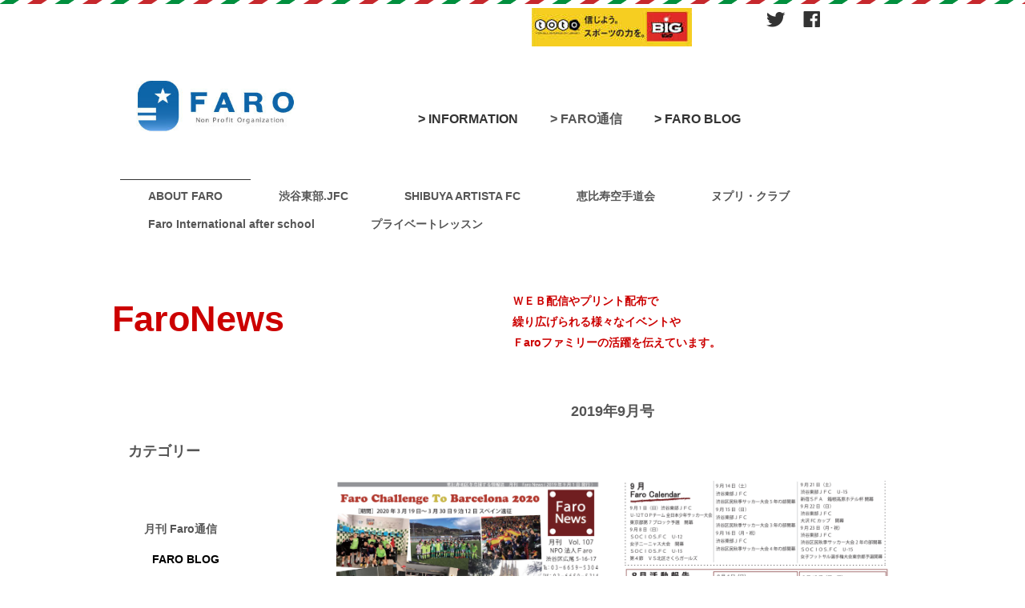

--- FILE ---
content_type: text/html
request_url: https://faro-npo.jp/07.html
body_size: 42148
content:
<!DOCTYPE html>
<html lang="ja-JP">
 <head> 
  <meta http-equiv="X-UA-Compatible" content="IE=edge,chrome=1"> 
  <meta http-equiv="content-type" content="text/html; charset=UTF-8"> 
  <meta name="robots" content="index"> 
  <meta name="viewport" content="width=device-width, initial-scale=1" id="a-viewport"> 
  <meta name="keywords" content="渋谷東部,NPO,FARO,Faro,ファロ,渋谷区,渋谷東部,アルテスタ,サッカー,クライミング,空手,恵比寿空手道会,大西,渋谷東部JFC,ARTISTA,女子サッカー,"> 
  <meta name="description" content="ＮＰＯ法人ＦＡＲＯ は、東京都渋谷区を中心に活動し、子どもたちの心と体の育成をサポートする特定非営利活動法人です。『Ｆａｒｏ』とは、スペイン語で『灯台』を意味します。この地域が子供達の将来を照らし子供達が帰って来る港になる為に・・"> 
  <meta property="og:title" content="FaroNews "> 
  <meta property="og:type" content="website"> 
  <meta property="og:image" content="https://faro-npo.jp//bdflashinfo/thumbnail.png"> 
  <meta property="og:url" content="https://faro-npo.jp/07.html"> 
  <meta property="og:site_name" content="FARO"> 
  <meta property="og:description" content="ＮＰＯ法人ＦＡＲＯ は、東京都渋谷区を中心に活動し、子どもたちの心と体の育成をサポートする特定非営利活動法人です。『Ｆａｒｏ』とは、スペイン語で『灯台』を意味します。この地域が子供達の将来を照らし子供達が帰って来る港になる為に・・"> 
  <link rel="canonical" href="https://faro-npo.jp/07.html"> 
  <title>FaroNews </title> 
  <link rel="shortcut icon" href="_src/2408/favicon.ico"> 
  <link rel="stylesheet" type="text/css" href="_module/styles/bind.css" id="bind-css"> 
  <link rel="stylesheet" type="text/css" href="_dress/po004a/base.css?1745491025403"> 
  <link rel="stylesheet" type="text/css" href="07.css?1745491025405c0100" id="page-css"> 
  <link rel="stylesheet" type="text/css" href="_cssskin/_area_side_a.css"> 
  <link rel="stylesheet" type="text/css" href="_cssskin/_area_billboard.css"> 
  <link rel="stylesheet" type="text/css" href="_cssskin/_area_main.css"> 
  <link rel="stylesheet" type="text/css" href="_cssskin/_area_header.css"> 
  <link rel="stylesheet" type="text/css" href="_cssskin/_area_side_b.css"> 
  <link rel="stylesheet" type="text/css" href="_cssskin/_area_footer.css"> 
  <link rel="stylesheet" type="text/css" href="_cssskin/_block_header.css"> 
  <link rel="stylesheet" type="text/css" href="_cssskin/_block_footer.css"> 
  <link rel="stylesheet" type="text/css" href="_cssskin/_block_side_a.css"> 
  <link rel="stylesheet" type="text/css" href="_cssskin/_block_header_navi.css"> 
  <link rel="stylesheet" type="text/css" href="_cssskin/_block_side_b.css"> 
  <link rel="stylesheet" type="text/css" href="_cssskin/_block_billboard.css"> 
  <link rel="stylesheet" type="text/css" href="_cssskin/_block_main.css"> 
  <link rel="stylesheet" type="text/css" href="_csslinkbtn/btn-import.css"> 
  <script src="_module/lib/lib.js"></script> 
  <script src="_module/scripts/bind.js" id="script-js"></script> 
  <!-- custom_tags_start --> 
  <script type="text/javascript">
</script> 
  <!-- custom_tags_end --> 
   
  <!--[if lt IE 9]><script src="_module/lib/html5shiv.min.js"></script><![endif]--> 
 </head> 
 <body id="l-3" class="l-3 -dress_po004a" data-type="responsive" data-view-pc-button="true" data-view-pc-position="top"> 
  <div id="page" class="bg-window "> 
   <div class="bg-document"> 
    <noscript> 
     <div id="js-off"> 
      <img src="_module/images/noscript.gif" alt="Enable JavaScript in your browser. このウェブサイトはJavaScriptをオンにしてご覧下さい。"> 
     </div> 
    </noscript> 
    <div id="a-header" data-float="false" class="a-header   cssskin-_area_header"> 
     <header> 
      <div class="site_frame"> 
       <section> 
        <div id="bk1504" class="b-plain c-sp-space_normal cssskin-_block_header_navi" data-bk-id="bk1504" shared="true"> 
         <div class=" g-column -col3 -sp-col1"> 
          <div class=" column -column1"></div> 
          <div class=" column -column2"> 
           <div class=" c-body c-right"> 
            <div class="c-img   "> 
             <a href="https://www.toto-dream.com/" target="_blank"><img src="_src/1499/img20161211220811267409.jpg" alt="" id="imgsrc1499_1"></a> 
            </div>&nbsp; 
            <span class=" d-bold">&nbsp;</span> 
           </div> 
          </div> 
          <div class=" column -column3 -column-lasts"> 
           <div class=" c-body c-right"> 
            <div class="c-img   "> 
             <a href="https://twitter.com/faro_npo" target="_blank"><img src="_src/1150/img20150807180519668885.png" alt="" id="imgsrc1150_1"></a> 
            </div>　 
            <div class="c-img   "> 
             <a href="https://www.facebook.com/faronpo/" target="_blank"><img src="_src/1152/img20150807180519604487.png" alt="" id="imgsrc1152_1"></a> 
            </div> 
           </div> 
          </div> 
         </div> 
        </div> 
        <div id="bk1518" class="b-both_diff -right_large -sp-single_column c-space_normal c-sp-space_normal c-padding_normal c-sp-padding_normal cssskin-_block_header" data-bk-id="bk1518"> 
         <div class=" g-column"> 
          <div class=" column -col4"> 
           <h1 class=" c-page_title c-left"> 
            <div class="c-img c-fleft  "> 
             <img src="_src/2087/img20150831145800040553.png" alt="" id="imgsrc2087_1"> 
            </div></h1> 
          </div> 
          <div class=" column -col8"> 
           <p class=" c-body">&nbsp;</p> 
           <nav> 
            <div id="js-globalNavigation" data-slide-type="upSlide" data-btn-position="leftTop"> 
             <ul class="c-menu -menu_b"> 
              <li><span style="color:#0e64a9;"><a href="05.html" data-pid="143">&gt; INFORMATION</a></span></li> 
              <li><span style="color:#0e64a9;"><a href="07.html" data-mypid="307" class=" c-current">&gt; FARO通信</a></span></li> 
              <li><a href="#" class=" js-link_scroller">&gt; FARO BLOG</a></li> 
             </ul> 
            </div> 
            <div id="spNavigationTrigger" class=" c-sp_navigation_btn"></div> 
           </nav> 
          </div> 
         </div> 
        </div> 
        <div id="bk1505" class="b-plain c-space_normal c-sp-space_normal c-padding_narrow c-sp-padding_normal cssskin-_block_header" data-bk-id="bk1505" shared="true"> 
         <div class=" column -column1"> 
          <nav> 
           <div class=" js-motion"> 
            <ul class="m-motion -j"> 
             <li><span class=" d-gothic"><span class=" d-bold"><a href="05.html" data-pid="143">ABOUT FARO</a></span></span></li> 
             <li><span class=" d-gothic"><span class=" d-bold"><a href="jfc.html" data-pid="175">渋谷東部.JFC</a></span></span></li> 
             <li><span class=" d-gothic"><span class=" d-bold"><a href="ARTISTA.html" data-pid="207">SHIBUYA ARTISTA FC</a></span></span></li> 
             <li><span class=" d-gothic"><span class=" d-bold"><a href="03.html" data-pid="239">恵比寿空手道会</a></span></span></li> 
             <li><span class=" d-gothic"><span class=" d-bold"><a href="04.html" data-pid="271">ヌプリ・クラブ</a></span></span></li> 
             <li><span class=" d-bold"><a href="International.html" data-pid="564">Faro International after school</a></span></li> 
             <li><span class=" d-bold"><a href="http://lesson.faro-npo.jp/" target="_blank">プライベートレッスン</a></span></li> 
            </ul> 
           </div> 
          </nav> 
         </div> 
        </div> 
       </section> 
      </div> 
     </header> 
    </div> 
    <div id="a-billboard" class="a-billboard    cssskin-_area_billboard"> 
     <div class="site_frame"> 
      <section> 
       <div id="bk1506" class="b-plain c-sp-space_normal cssskin-_block_billboard" data-bk-id="bk1506"> 
        <div class=" g-column -col2 -sp-col1"> 
         <div class=" column -column1"> 
          <h2 class=" c-title c-left"><span class=" d-larger_font"><span class=" d-bold"><span style="color:#cc0000;">FaroNews</span></span></span></h2> 
         </div> 
         <div class=" column -column2 -column-lasts"> 
          <div class=" c-body c-left"> 
           <span style="color:#cc0000;"><span class=" d-bold">ＷＥＢ配信やプリント配布で</span></span> 
          </div> 
          <div class=" c-body c-left"> 
           <span style="color:#cc0000;"><span class=" d-bold">繰り広げられる様々なイベントや</span></span> 
          </div> 
          <div class=" c-body c-left"> 
           <span style="color:#cc0000;"><span class=" d-bold">Ｆaroファミリーの活躍を伝えています。</span></span> 
          </div> 
          <p class=" c-body">&nbsp;</p> 
         </div> 
        </div> 
       </div> 
      </section> 
     </div> 
    </div> 
    <main> 
     <div id="a-site_contents" class="a-site_contents  noskin"> 
      <article> 
       <div class="site_frame"> 
        <div class="g-column"> 
         <div id="a-main" class="a-main column -col9 "> 
          <section> 
           <div id="bk1508" class="b-plain c-space_normal c-sp-space_normal cssskin-_block_main" data-bk-id="bk1508"> 
            <div class=" column -column1"> 
             <h4 class=" c-small_headline c-center">2019年9月号</h4> 
            </div> 
           </div> 
           <div id="bk1507" class="b-plain c-space_normal c-sp-space_normal c-padding_normal c-sp-padding_normal cssskin-_block_main -js-bindZoom" data-bk-id="bk1507"> 
            <div class=" g-column -col2 -sp-col1"> 
             <div class=" column -column1"> 
              <div class=" c-body"> 
               <div class="c-img   "> 
                <a href="_src/2106/faronews3109-1.jpg" class="js-zoomImage" rel="width=1500,height=2114"><img src="_src/2105/faronews3109-1.jpg" alt="" id="imgsrc2105_1" class=" c-no_adjust"></a> 
               </div> 
               <br> 
               <a href="_src/3836/FaroNews3109.pdf" class="js-tracking" data-download-mode="DownloadLinks" data-after-link="index.html" target="_blank"><img src="_src/3837/flat_14_red.png" alt="LinkIcon">FaroNews 9月号</a> 
              </div> 
             </div> 
             <div class=" column -column2 -column-lasts"> 
              <div class=" c-body"> 
               <div class="c-img   "> 
                <img src="_src/8935/faronews3109-2.jpg" alt="" id="imgsrc8935_1"> 
               </div> 
               <br>&nbsp; 
              </div> 
             </div> 
            </div> 
           </div> 
           <div id="bk1520" class="b-plain c-space_normal c-sp-space_normal c-padding_narrow c-sp-padding_normal cssskin-_block_main" data-bk-id="bk1520"> 
            <div class=" g-column -col5 -sp-col1"> 
             <div class=" column -column1"> 
              <ul class="c-list-sign"> 
               <li><span class=" d-small_font"><a href="_src/5786/FaroNews3101.pdf" class="js-tracking" data-download-mode="DownloadLinks" data-after-link="07.html" target="_blank"><img src="_src/5787/color_pdf.png" alt="LinkIcon">平成31年1月号</a></span></li> 
               <li><span class=" d-small_font"><a href="_src/8150/FaroNews3102.pdf" class="js-tracking" data-download-mode="DownloadLinks" data-after-link="07.html" target="_blank"><img src="_src/8151/color_pdf.png" alt="LinkIcon">平成31年2月号</a></span></li> 
               <li><span class=" d-small_font"><a href="_src/8148/FaroNews3103.pdf" class="js-tracking" data-download-mode="DownloadLinks" data-after-link="07.html" target="_blank"><img src="_src/8149/color_pdf.png" alt="LinkIcon">平成31年3月号</a></span></li> 
               <li><span class=" d-small_font"><a href="_src/8378/FaroNews3104.pdf" class="js-tracking" data-download-mode="DownloadLinks" data-after-link="07.html" target="_blank"><img src="_src/8379/color_pdf.png" alt="LinkIcon">平成31年4月号</a></span></li> 
               <li><span class=" d-small_font"><a href="_src/8659/FaroNews3105.pdf" class="js-tracking" data-download-mode="DownloadLinks" data-after-link="07.html" target="_blank"><img src="_src/8660/color_pdf.png" alt="LinkIcon">平成31年5月号</a></span></li> 
               <li><span class=" d-small_font"><a href="_src/8661/FaroNews3106.pdf" class="js-tracking" data-download-mode="DownloadLinks" data-after-link="07.html" target="_blank"><img src="_src/8662/color_pdf.png" alt="LinkIcon">平成31年6月号</a></span></li> 
               <li><span class=" d-small_font"><a href="_src/8937/FaroNews3107.pdf" class="js-tracking" data-download-mode="DownloadLinks" data-after-link="07.html" target="_blank"><img src="_src/8938/color_pdf.png" alt="LinkIcon">平成31年7月号</a></span></li> 
               <li><span class=" d-small_font"><a href="_src/9171/FaroNews3108.pdf" class="js-tracking" data-download-mode="DownloadLinks" data-after-link="07.html" target="_blank"><img src="_src/9172/color_pdf.png" alt="LinkIcon">平成31年8月号</a></span></li> 
               <li><span class=" d-small_font"><a href="_src/9420/FaroNews3109.pdf" class="js-tracking" data-download-mode="DownloadLinks" data-after-link="07.html" target="_blank"><img src="_src/9421/color_pdf.png" alt="LinkIcon">平成31年9月号</a></span></li> 
              </ul> 
             </div> 
             <div class=" column -column2"> 
              <ul class="c-list-sign"> 
               <li><span class=" d-small_font"><a href="_src/7517/FaroNews3001.pdf" class="js-tracking" data-download-mode="DownloadLinks" data-after-link="07.html" target="_blank"><img src="_src/7518/color_pdf.png" alt="LinkIcon">平成30年1月号</a></span></li> 
               <li><span class=" d-small_font"><a href="_src/5893/FaroNews3002.pdf" class="js-tracking" data-download-mode="DownloadLinks" data-after-link="07.html" target="_blank"><img src="_src/5894/color_pdf.png" alt="LinkIcon">平成30年2月号</a></span></li> 
               <li><span class=" d-small_font"><a href="_src/5971/FaroNews3003.pdf" class="js-tracking" data-download-mode="DownloadLinks" data-after-link="07.html" target="_blank"><img src="_src/5972/color_pdf.png" alt="LinkIcon">平成30年3月号</a></span></li> 
               <li><span class=" d-small_font"><a href="_src/6207/FaroNews3004.pdf" class="js-tracking" data-download-mode="DownloadLinks" data-after-link="07.html" target="_blank"><img src="_src/6208/color_pdf.png" alt="LinkIcon">平成30年4月号</a></span></li> 
               <li><span class=" d-small_font"><a href="_src/6314/FaroNews3005.pdf" class="js-tracking" data-download-mode="DownloadLinks" data-after-link="07.html" target="_blank"><img src="_src/6315/color_pdf.png" alt="LinkIcon">平成30年5月号</a></span></li> 
               <li><span class=" d-small_font"><a href="_src/6418/FaroNews3006.pdf" class="js-tracking" data-download-mode="DownloadLinks" data-after-link="07.html" target="_blank"><img src="_src/6419/color_pdf.png" alt="LinkIcon">平成30年6月号</a></span></li> 
               <li><span class=" d-small_font"><a href="_src/6524/FaroNews3007.pdf" class="js-tracking" data-download-mode="DownloadLinks" data-after-link="07.html" target="_blank"><img src="_src/6525/color_pdf.png" alt="LinkIcon">平成30年7月号</a></span></li> 
               <li><span class=" d-small_font"><a href="_src/6689/FaroNews3008.pdf" class="js-tracking" data-download-mode="DownloadLinks" data-after-link="07.html" target="_blank"><img src="_src/6690/color_pdf.png" alt="LinkIcon">平成30年8月号</a></span></li> 
               <li><span class=" d-small_font"><a href="_src/6805/FaroNews3009.pdf" class="js-tracking" data-download-mode="DownloadLinks" data-after-link="07.html" target="_blank"><img src="_src/6806/color_pdf.png" alt="LinkIcon">平成30年9月号</a></span></li> 
               <li><span class=" d-small_font"><a href="_src/6881/FaroNews3010.pdf" class="js-tracking" data-download-mode="DownloadLinks" data-after-link="07.html" target="_blank"><img src="_src/6882/color_pdf.png" alt="LinkIcon">平成30年10月号</a></span></li> 
               <li><span class=" d-small_font"><a href="_src/7013/FaroNews3011.pdf" class="js-tracking" data-download-mode="DownloadLinks" data-after-link="07.html" target="_blank"><img src="_src/7014/color_pdf.png" alt="LinkIcon">平成30年11月号</a></span></li> 
               <li><span class=" d-small_font"><a href="_src/7219/FaroNews3012.pdf" class="js-tracking" data-download-mode="DownloadLinks" data-after-link="07.html" target="_blank"><img src="_src/7220/color_pdf.png" alt="LinkIcon">平成30年12月号</a></span></li> 
              </ul> 
             </div> 
             <div class=" column -column3"> 
              <ul class="c-list-sign"> 
               <li><span class=" d-small_font"><a href="_src/3356/FaroNews2901.pdf" class="js-tracking" data-download-mode="DownloadLinks" data-after-link="index.html" target="_blank"><img src="_src/3357/color_pdf.png" alt="LinkIcon">平成29年1月号</a></span></li> 
               <li><span class=" d-small_font"><a href="_src/3579/FaroNews2902.pdf" class="js-tracking" data-download-mode="DownloadLinks" data-after-link="index.html" target="_blank"><img src="_src/3580/color_pdf.png" alt="LinkIcon">平成29年2月号</a></span></li> 
               <li><span class=" d-small_font"><a href="_src/3832/FaroNews2903.pdf" class="js-tracking" data-download-mode="DownloadLinks" data-after-link="07.html" target="_blank"><img src="_src/3833/color_pdf.png" alt="LinkIcon">平成29年3月号</a></span></li> 
               <li><span class=" d-small_font"><a href="_src/4215/FaroNews2904.pdf" class="js-tracking" data-download-mode="DownloadLinks" data-after-link="07.html" target="_blank"><img src="_src/4216/color_pdf.png" alt="LinkIcon">平成29年4月号</a></span></li> 
               <li><span class=" d-small_font"><a href="_src/4572/FaroNews2905.pdf" class="js-tracking" data-download-mode="DownloadLinks" data-after-link="07.html" target="_blank"><img src="_src/4573/color_pdf.png" alt="LinkIcon">平成29年5月号</a></span></li> 
               <li><span class=" d-small_font"><a href="_src/4574/FaroNews2906.pdf" class="js-tracking" data-download-mode="DownloadLinks" data-after-link="07.html" target="_blank"><img src="_src/4575/color_pdf.png" alt="LinkIcon">平成29年6月号</a></span></li> 
               <li><span class=" d-small_font"><a href="_src/4648/FaroNews2907.pdf" class="js-tracking" data-download-mode="DownloadLinks" data-after-link="07.html" target="_blank"><img src="_src/4649/color_pdf.png" alt="LinkIcon">平成29年7月号</a></span></li> 
               <li><span class=" d-small_font"><a href="_src/4859/FaroNews2908.pdf" class="js-tracking" data-download-mode="DownloadLinks" data-after-link="07.html" target="_blank"><img src="_src/4860/color_pdf.png" alt="LinkIcon">平成29年8月号</a></span></li> 
               <li><span class=" d-small_font"><a href="_src/5038/FaroNews2909.pdf" class="js-tracking" data-download-mode="DownloadLinks" data-after-link="07.html" target="_blank"><img src="_src/5039/color_pdf.png" alt="LinkIcon">平成29年9月号</a></span></li> 
               <li><span class=" d-small_font"><a href="_src/5120/FaroNews2910.pdf" class="js-tracking" data-download-mode="DownloadLinks" data-after-link="07.html" target="_blank"><img src="_src/5121/color_pdf.png" alt="LinkIcon">平成29年10月号</a></span></li> 
               <li><span class=" d-small_font"><a href="_src/5609/Faro%20News2911.pdf" class="js-tracking" data-download-mode="DownloadLinks" data-after-link="07.html" target="_blank"><img src="_src/5610/color_pdf.png" alt="LinkIcon">平成29年11月号</a></span></li> 
               <li><span class=" d-small_font"><a href="_src/5611/FaroNews2912.pdf" class="js-tracking" data-download-mode="DownloadLinks" data-after-link="07.html" target="_blank"><img src="_src/5612/color_pdf.png" alt="LinkIcon">平成29年12月号</a></span></li> 
              </ul> 
             </div> 
             <div class=" column -column4"> 
              <ul class="c-list-sign"> 
               <li><span class=" d-small_font"><a href="_src/2113/FaroNews2801.pdf" class="js-tracking" data-download-mode="DownloadLinks" data-after-link="07.html" target="_blank"><img src="_src/2114/color_pdf.png" alt="LinkIcon">平成28年1月号</a></span></li> 
               <li><span class=" d-small_font"><a href="_src/2115/FaroNews2802.pdf" class="js-tracking" data-download-mode="DownloadLinks" data-after-link="07.html" target="_blank"><img src="_src/2116/color_pdf.png" alt="LinkIcon">平成28年2月号</a></span></li> 
               <li><span class=" d-small_font"><a href="_src/2119/FaroNews2803.pdf" class="js-tracking" data-download-mode="DownloadLinks" data-after-link="07.html" target="_blank"><img src="_src/2120/color_pdf.png" alt="LinkIcon">平成28年3月号</a></span></li> 
               <li><span class=" d-small_font"><a href="_src/2121/FaroNews2804.pdf" class="js-tracking" data-download-mode="DownloadLinks" data-after-link="07.html" target="_blank"><img src="_src/2122/color_pdf.png" alt="LinkIcon">平成28年4月号</a></span></li> 
               <li><span class=" d-small_font"><a href="_src/2123/FaroNews2805.pdf" class="js-tracking" data-download-mode="DownloadLinks" data-after-link="07.html" target="_blank"><img src="_src/2124/color_pdf.png" alt="LinkIcon">平成28年5月号</a></span></li> 
               <li><span class=" d-small_font"><a href="_src/2125/FaroNews2806.pdf" class="js-tracking" data-download-mode="DownloadLinks" data-after-link="07.html" target="_blank"><img src="_src/2126/color_pdf.png" alt="LinkIcon">平成28年6月号</a></span></li> 
               <li><span class=" d-small_font"><a href="_src/2127/FaroNews2807.pdf" class="js-tracking" data-download-mode="DownloadLinks" data-after-link="07.html" target="_blank"><img src="_src/2128/color_pdf.png" alt="LinkIcon">平成28年7月号</a></span></li> 
               <li><span class=" d-small_font"><a href="_src/2129/FaroNews2808.pdf" class="js-tracking" data-download-mode="DownloadLinks" data-after-link="07.html" target="_blank"><img src="_src/2130/color_pdf.png" alt="LinkIcon">平成28年8月号</a></span></li> 
               <li><span class=" d-small_font"><a href="_src/2131/FaroNews2809.pdf" class="js-tracking" data-download-mode="DownloadLinks" data-after-link="07.html" target="_blank"><img src="_src/2132/color_pdf.png" alt="LinkIcon">平成28年9月号</a></span></li> 
               <li><span class=" d-small_font"><a href="_src/2133/FaroNews2810.pdf" class="js-tracking" data-download-mode="DownloadLinks" data-after-link="07.html" target="_blank"><img src="_src/2134/color_pdf.png" alt="LinkIcon">平成28年10月号</a></span></li> 
               <li><span class=" d-small_font"><a href="_src/2135/FaroNews2811.pdf" class="js-tracking" data-download-mode="DownloadLinks" data-after-link="07.html" target="_blank"><img src="_src/2136/color_pdf.png" alt="LinkIcon">平成28年11月号</a></span></li> 
               <li><span class=" d-small_font"><a href="_src/2137/FaroNews2812.pdf" class="js-tracking" data-download-mode="DownloadLinks" data-after-link="07.html" target="_blank"><img src="_src/2138/color_pdf.png" alt="LinkIcon">平成28年12月号</a></span></li> 
              </ul> 
             </div> 
             <div class=" column -column5 -column-lasts"> 
              <ul class="c-list-sign"> 
               <li><span class=" d-small_font"><a href="_src/2213/FaroNews2701.pdf" class="js-tracking" data-download-mode="DownloadLinks" data-after-link="07.html" target="_blank"><img src="_src/2214/color_pdf.png" alt="LinkIcon">平成27年1月号</a></span></li> 
               <li><span class=" d-small_font"><a href="_src/2215/FaroNews2702.pdf" class="js-tracking" data-download-mode="DownloadLinks" data-after-link="07.html" target="_blank"><img src="_src/2216/color_pdf.png" alt="LinkIcon">平成27年2月号</a></span></li> 
               <li><span class=" d-small_font"><a href="_src/2217/FaroNews2703.pdf" class="js-tracking" data-download-mode="DownloadLinks" data-after-link="07.html" target="_blank"><img src="_src/2218/color_pdf.png" alt="LinkIcon">平成27年3月号</a></span></li> 
               <li><span class=" d-small_font"><a href="_src/2219/FaroNews2704.pdf" class="js-tracking" data-download-mode="DownloadLinks" data-after-link="07.html" target="_blank"><img src="_src/2220/color_pdf.png" alt="LinkIcon">平成27年4月号</a></span></li> 
               <li><span class=" d-small_font"><a href="_src/2221/FaroNews2705.pdf" class="js-tracking" data-download-mode="DownloadLinks" data-after-link="07.html" target="_blank"><img src="_src/2222/color_pdf.png" alt="LinkIcon">平成27年5月号</a></span></li> 
               <li><span class=" d-small_font"><a href="_src/2117/FaroNews2706.pdf" class="js-tracking" data-download-mode="DownloadLinks" target="_blank"><img src="_src/2118/color_pdf.png" alt="LinkIcon">平成27年6月号</a></span></li> 
               <li><span class=" d-small_font"><a href="_src/2139/FaroNews2707.pdf" class="js-tracking" data-download-mode="DownloadLinks" data-after-link="07.html" target="_blank"><img src="_src/2140/color_pdf.png" alt="LinkIcon">平成27年7月号</a></span></li> 
               <li><span class=" d-small_font"><a href="_src/2141/FaroNews2708.pdf" class="js-tracking" data-download-mode="DownloadLinks" data-after-link="07.html" target="_blank"><img src="_src/2142/color_pdf.png" alt="LinkIcon">平成27年8月号</a></span></li> 
               <li><span class=" d-small_font"><a href="_src/2223/FaroNews2709.pdf" class="js-tracking" data-download-mode="DownloadLinks" data-after-link="07.html" target="_blank"><img src="_src/2224/color_pdf.png" alt="LinkIcon">平成27年9月号</a></span></li> 
               <li><span class=" d-small_font"><a href="_src/2143/FaroNews2710.pdf" class="js-tracking" data-download-mode="DownloadLinks" data-after-link="07.html" target="_blank"><img src="_src/2144/color_pdf.png" alt="LinkIcon">平成27年10月号</a></span></li> 
               <li><span class=" d-small_font"><a href="_src/2145/FaroNews2711.pdf" class="js-tracking" data-download-mode="DownloadLinks" data-after-link="07.html" target="_blank"><img src="_src/2146/color_pdf.png" alt="LinkIcon">平成27年11月号</a></span></li> 
               <li><span class=" d-small_font"><a href="_src/2147/FaroNews2712.pdf" class="js-tracking" data-download-mode="DownloadLinks" data-after-link="07.html" target="_blank"><img src="_src/2148/color_pdf.png" alt="LinkIcon">平成27年12月号</a></span></li> 
              </ul> 
             </div> 
             <div class=" column -column1"> 
              <ul class="c-list-sign"> 
               <li><span class=" d-small_font"><a href="_src/2197/FaroNews2601.pdf" class="js-tracking" data-download-mode="DownloadLinks" data-after-link="07.html" target="_blank"><img src="_src/2198/color_pdf.png" alt="LinkIcon">平成26年1月号</a></span></li> 
               <li><span class=" d-small_font"><a href="_src/2199/FaroNews2602.pdf" class="js-tracking" data-download-mode="DownloadLinks" data-after-link="07.html" target="_blank"><img src="_src/2200/color_pdf.png" alt="LinkIcon">平成26年2月号</a></span></li> 
               <li><span class=" d-small_font"><a href="_src/2201/FaroNews2603.pdf" class="js-tracking" data-download-mode="DownloadLinks" data-after-link="07.html" target="_blank"><img src="_src/2202/color_pdf.png" alt="LinkIcon">平成26年3月号</a></span></li> 
               <li><span class=" d-small_font"><a href="_src/2203/FaroNews2604.pdf" class="js-tracking" data-download-mode="DownloadLinks" data-after-link="07.html" target="_blank"><img src="_src/2204/color_pdf.png" alt="LinkIcon">平成26年4月号</a></span></li> 
               <li><span class=" d-small_font"><a href="_src/2205/FaroNews2605.pdf" class="js-tracking" data-download-mode="DownloadLinks" data-after-link="07.html" target="_blank"><img src="_src/2206/color_pdf.png" alt="LinkIcon">平成26年5月号</a></span></li> 
               <li><span class=" d-small_font"><a href="_src/2207/FaroNews2606.pdf" class="js-tracking" data-download-mode="DownloadLinks" data-after-link="07.html" target="_blank"><img src="_src/2208/color_pdf.png" alt="LinkIcon">平成26年6月号</a></span></li> 
               <li><span class=" d-small_font"><a href="_src/2227/FaroNews2607.pdf" class="js-tracking" data-download-mode="DownloadLinks" data-after-link="07.html" target="_blank"><img src="_src/2228/color_pdf.png" alt="LinkIcon">平成26年7月号</a></span></li> 
               <li><span class=" d-small_font"><a href="_src/2149/FaroNews2608.pdf" class="js-tracking" data-download-mode="DownloadLinks" data-after-link="07.html" target="_blank"><img src="_src/2150/color_pdf.png" alt="LinkIcon">平成26年8月号</a></span></li> 
               <li><span class=" d-small_font"><a href="_src/2225/FaroNews2609.pdf" class="js-tracking" data-download-mode="DownloadLinks" data-after-link="07.html" target="_blank"><img src="_src/2226/color_pdf.png" alt="LinkIcon">平成26年9月号</a></span></li> 
               <li><span class=" d-small_font"><a href="_src/2229/FaroNews2610.pdf" class="js-tracking" data-download-mode="DownloadLinks" data-after-link="07.html" target="_blank"><img src="_src/2230/color_pdf.png" alt="LinkIcon">平成26年10月号</a></span></li> 
               <li><span class=" d-small_font"><a href="_src/2231/FaroNews2611.pdf" class="js-tracking" data-download-mode="DownloadLinks" data-after-link="07.html" target="_blank"><img src="_src/2232/color_pdf.png" alt="LinkIcon">平成26年11月号</a></span></li> 
               <li><span class=" d-small_font"><a href="_src/2233/FaroNews2612.pdf" class="js-tracking" data-download-mode="DownloadLinks" data-after-link="07.html" target="_blank"><img src="_src/2234/color_pdf.png" alt="LinkIcon">平成26年12月号</a></span></li> 
              </ul> 
             </div> 
             <div class=" column -column2"> 
              <ul class="c-list-sign"> 
               <li><span class=" d-small_font"><a href="_src/2209/FaroNews2501.pdf" class="js-tracking" data-download-mode="DownloadLinks" data-after-link="07.html" target="_blank"><img src="_src/2210/color_pdf.png" alt="LinkIcon">平成25年1月号</a></span></li> 
               <li><span class=" d-small_font"><a href="_src/2211/FaroNews2502.pdf" class="js-tracking" data-download-mode="DownloadLinks" data-after-link="07.html" target="_blank"><img src="_src/2212/color_pdf.png" alt="LinkIcon">平成25年2月号</a></span></li> 
               <li><span class=" d-small_font"><a href="_src/2151/FaroNews2503.pdf" class="js-tracking" data-download-mode="DownloadLinks" data-after-link="07.html" target="_blank"><img src="_src/2152/color_pdf.png" alt="LinkIcon">平成25年3月号</a></span></li> 
               <li><span class=" d-small_font"><a href="_src/2177/FaroNews2504.pdf" class="js-tracking" data-download-mode="DownloadLinks" data-after-link="07.html" target="_blank"><img src="_src/2178/color_pdf.png" alt="LinkIcon">平成25年4月号</a></span></li> 
               <li><span class=" d-small_font"><a href="_src/2179/FaroNews2505.pdf" class="js-tracking" data-download-mode="DownloadLinks" data-after-link="07.html" target="_blank"><img src="_src/2180/color_pdf.png" alt="LinkIcon">平成25年5月号</a></span></li> 
               <li><span class=" d-small_font"><a href="_src/2181/FaroNews2506.pdf" class="js-tracking" data-download-mode="DownloadLinks" data-after-link="07.html" target="_blank"><img src="_src/2182/color_pdf.png" alt="LinkIcon">平成25年6月号</a></span></li> 
               <li><span class=" d-small_font"><a href="_src/2187/FaroNews2507.pdf" class="js-tracking" data-download-mode="DownloadLinks" data-after-link="07.html" target="_blank"><img src="_src/2188/color_pdf.png" alt="LinkIcon">平成25年7月号</a></span></li> 
               <li><span class=" d-small_font"><a href="_src/2185/FaroNews2508.pdf" class="js-tracking" data-download-mode="DownloadLinks" data-after-link="07.html" target="_blank"><img src="_src/2186/color_pdf.png" alt="LinkIcon">平成25年8月号</a></span></li> 
               <li><span class=" d-small_font"><a href="_src/2189/FaroNews2509.pdf" class="js-tracking" data-download-mode="DownloadLinks" data-after-link="07.html" target="_blank"><img src="_src/2190/color_pdf.png" alt="LinkIcon">平成25年9月号</a></span></li> 
               <li><span class=" d-small_font"><a href="_src/2191/FaroNews2510.pdf" class="js-tracking" data-download-mode="DownloadLinks" data-after-link="07.html" target="_blank"><img src="_src/2192/color_pdf.png" alt="LinkIcon">平成25年10月号</a></span></li> 
               <li><span class=" d-small_font"><a href="_src/2193/FaroNews2511.pdf" class="js-tracking" data-download-mode="DownloadLinks" data-after-link="07.html" target="_blank"><img src="_src/2194/color_pdf.png" alt="LinkIcon">平成25年11月号</a></span></li> 
               <li><span class=" d-small_font"><a href="_src/2195/FaroNews2512.pdf" class="js-tracking" data-download-mode="DownloadLinks" data-after-link="07.html" target="_blank"><img src="_src/2196/color_pdf.png" alt="LinkIcon">平成25年12月号</a></span></li> 
              </ul> 
             </div> 
             <div class=" column -column3"> 
              <ul class="c-list-sign"> 
               <li><span class=" d-small_font"><a href="_src/2153/FaroNews2401.pdf" class="js-tracking" data-download-mode="DownloadLinks" data-after-link="07.html" target="_blank"><img src="_src/2154/color_pdf.png" alt="LinkIcon">平成24年1月号</a></span></li> 
               <li><span class=" d-small_font"><a href="_src/2155/FaroNews2402.pdf" class="js-tracking" data-download-mode="DownloadLinks" data-after-link="07.html" target="_blank"><img src="_src/2156/color_pdf.png" alt="LinkIcon">平成24年2月号</a></span></li> 
               <li><span class=" d-small_font"><a href="_src/2157/FaroNews2403.pdf" class="js-tracking" data-download-mode="DownloadLinks" data-after-link="07.html" target="_blank"><img src="_src/2158/color_pdf.png" alt="LinkIcon">平成24年3月号</a></span></li> 
               <li><span class=" d-small_font"><a href="_src/2159/FaroNews2404.pdf" class="js-tracking" data-download-mode="DownloadLinks" data-after-link="07.html" target="_blank"><img src="_src/2160/color_pdf.png" alt="LinkIcon">平成24年4月号</a></span></li> 
               <li><span class=" d-small_font"><a href="_src/2161/FaroNews2405.pdf" class="js-tracking" data-download-mode="DownloadLinks" data-after-link="07.html" target="_blank"><img src="_src/2162/color_pdf.png" alt="LinkIcon">平成24年5月号</a></span></li> 
               <li><span class=" d-small_font"><a href="_src/2163/FaroNews2406.pdf" class="js-tracking" data-download-mode="DownloadLinks" data-after-link="07.html" target="_blank"><img src="_src/2164/color_pdf.png" alt="LinkIcon">平成24年6月号</a></span></li> 
               <li><span class=" d-small_font"><a href="_src/2165/FaroNews2407.pdf" class="js-tracking" data-download-mode="DownloadLinks" data-after-link="07.html" target="_blank"><img src="_src/2166/color_pdf.png" alt="LinkIcon">平成24年7月号</a></span></li> 
               <li><span class=" d-small_font"><a href="_src/2167/FaroNews2408.pdf" class="js-tracking" data-download-mode="DownloadLinks" data-after-link="07.html" target="_blank"><img src="_src/2168/color_pdf.png" alt="LinkIcon">平成24年8月号</a></span></li> 
               <li><span class=" d-small_font"><a href="_src/2169/FaroNews2409.pdf" class="js-tracking" data-download-mode="DownloadLinks" data-after-link="07.html" target="_blank"><img src="_src/2170/color_pdf.png" alt="LinkIcon">平成24年9月号</a></span></li> 
               <li><span class=" d-small_font"><a href="_src/2171/FaroNews2410.pdf" class="js-tracking" data-download-mode="DownloadLinks" data-after-link="07.html" target="_blank"><img src="_src/2172/color_pdf.png" alt="LinkIcon">平成24年10月号</a></span></li> 
               <li><span class=" d-small_font"><a href="_src/2173/FaroNews2411.pdf" class="js-tracking" data-download-mode="DownloadLinks" data-after-link="07.html" target="_blank"><img src="_src/2174/color_pdf.png" alt="LinkIcon">平成24年11月号</a></span></li> 
               <li><span class=" d-small_font"><a href="_src/2175/FaroNews2412.pdf" class="js-tracking" data-download-mode="DownloadLinks" data-after-link="07.html" target="_blank"><img src="_src/2176/color_pdf.png" alt="LinkIcon">平成24年12月号</a></span></li> 
              </ul> 
             </div> 
            </div> 
           </div> 
           <div id="bk1629" class="b-plain c-space_normal c-sp-space_normal c-sp-padding_normal cssskin-_block_main" data-bk-id="bk1629"> 
            <div class=" column -column1"> 
             <!-- ページトップへ ページトップへ戻るリンクを設置できます。 --> 
             <div class=" c-body c-right"> 
              <a href="#" class="c-link_top js-link_scroller"><span>ページトップへ</span></a> 
             </div> 
            </div> 
           </div> 
          </section> 
         </div> 
         <div id="a-side-a" data-float="false" class="a-side-a column -col3 " data-fixed-size="null"> 
          <section> 
           <div id="bk1510" class="b-plain c-sp-space_normal bd-sm-smart cssskin-_block_side_a" data-bk-id="bk1510"> 
            <div class=" column -column1"> 
             <h4 class=" c-small_headline">カテゴリー</h4> 
            </div> 
           </div> 
           <div id="bk1554" class="b-plain c-space_normal c-sp-space_normal c-padding_normal c-sp-padding_normal cssskin-_block_side_a" data-bk-id="bk1554"> 
            <div class=" column -column1"> 
             <nav> 
              <ul class="c-menu -menu_a -v"> 
               <li><span class=" d-bold"><a href="#" class=" js-link_scroller">⽉刊 Faro通信</a></span></li> 
               <li><span class=" c-unlink"><span style="color:#000000;"><span class=" d-bold">FARO BLOG</span></span></span></li> 
               <li><span style="color:#000000;"><span class=" d-bold"><a href="08.html" data-pid="130">Faro network</a></span></span></li> 
               <li><span style="color:#000000;"><span class=" d-bold"><a href="08.html#namie" data-pid="130">被災地マリンパーク<br>なみえ応援活動</a></span></span></li> 
               <li><span class=" c-unlink"><span style="color:#000000;"><span class=" d-bold">Faro Festival</span></span></span></li> 
               <li><span style="color:#000000;"><span class=" d-bold"><a href="https://www.facebook.com/faronpo/">Faro Facebook</a></span></span></li> 
              </ul> 
             </nav> 
            </div> 
           </div> 
           <div id="bk1555" class="b-plain c-space_normal c-sp-space_normal c-sp-padding_normal cssskin-_block_side_a" data-bk-id="bk1555"> 
            <div class=" column -column1"> 
             <p class=" c-body"><span class="js-sync -likebox" style="display:none;">,facebook,,{"facebookPageUrl":"https://www.facebook.com/faronpo/","boxHeight":"556","boxWidth":"100","dispFace":true,"dispUpdate":true,"dispHeader":true,"wUnit":"%","hUnit":"px"} 
               <!-- SYNC --></span></p> 
             <div id="fb-root"></div> 
             <!-- SYNC --> 
             <p></p> 
            </div> 
           </div> 
           <div id="bk1514" class="b-plain c-sp-space_normal cssskin-_block_side_a" data-bk-id="bk1514" shared="true"> 
            <div class=" column -column1"> 
             <div class=" c-body c-center"> 
              <div class="c-img   "> 
               <a href="http://www.toto-dream.com/" target="_blank"><img src="_src/1146/img20161211220811267409.jpg" alt="" id="imgsrc1146_1"></a> 
              </div> 
             </div> 
            </div> 
           </div> 
          </section> 
         </div> 
        </div> 
       </div> 
      </article> 
     </div> 
    </main> 
    <div id="a-footer" data-float="false" class="a-footer   cssskin-_area_footer"> 
     <footer> 
      <div class="site_frame"> 
       <div id="bk1516" class="b-plain c-space_normal c-sp-space_normal c-padding_narrow c-sp-padding_normal cssskin-_block_footer" data-bk-id="bk1516" shared="true"> 
        <div class=" column -column1"> 
         <h3 class="comment c-large_headline"><span style="color:#0e64a9;">NPO法人ＦＡＲＯの活動や団体詳細へのお問合せについて</span></h3> 
         <p class=" c-body"><span style="color:#000000;" class=" d-large_font">NPO法人FARO へのお問合せについては、メールにて承っております。<a href="06.html#Mail" data-pid="306">お問合せ専用フォーム</a>より、お気軽にご連絡ください。</span><br><span style="color:#000000;" class=" d-large_font">なお、いただいたお問合せ内容により、ご返信に数日お時間をいただく場合がございます。</span><span style="color:#000000;" class=" d-large_font">予めご了承ください。</span></p> 
         <div class=" c-body c-right">
           &nbsp; 
         </div> 
        </div> 
       </div> 
       <div id="bk1517" class="b-plain c-space_normal c-sp-space_normal c-padding_narrow c-sp-padding_normal cssskin-_block_footer" data-bk-id="bk1517" shared="true"> 
        <div class=" column -column1"> 
         <!--     --> 
         <div class=" c-body c-left"> 
          <hr class="c-hr"> 
         </div> 
         <p class=" c-body">特定非営利活動法人 FARO　　<a href="info@faro-npo.jp"><img src="_src/5402/color_mail.png" alt="LinkIcon">info@faro-npo.jp</a>　　TEL:03-6659-5304</p> 
         <div class=" c-body c-right">
           Copyright © Faro Non Profit Organization All rights reserved. 
         </div> 
        </div> 
       </div> 
      </div> 
     </footer> 
    </div> 
   </div> 
  </div>   
 </body>
</html>

--- FILE ---
content_type: text/css
request_url: https://faro-npo.jp/_dress/po004a/base.css?1745491025403
body_size: 8837
content:
@charset "utf-8";

.-dress_po004a .c-page_title {
	font-size:28px;
	line-height:1.4;
	margin-bottom:1em;

}
.-dress_po004a .c-title {
	font-size:28px;
	line-height:1.4;

}
.-dress_po004a .c-large_headline {
	font-size:22px;
	line-height:1.5;
	margin-bottom:.5em;

}
.-dress_po004a .c-small_headline {
	font-size:18px;

}
.-dress_po004a .c-enclosure {
	border-color:#555;
	margin-bottom:10px;

}
.-dress_po004a .c-hr {
	border-color:#999;

}
.-dress_po004a .c-note {
	font-size:12px;

}
.-dress_po004a .c-credit {
	font-size:12px;

}
.-dress_po004a .c-menu li {
	border-color:#999;

}
.-dress_po004a .m-motion.-f li a:hover {
	color:#666;
	background-color:transparent;
	border-style:none;

}
.-dress_po004a .m-motion.-f > li > ul li:first-child:before {
	border-bottom-color:#333333;

}
.-dress_po004a .m-motion.-f > li > ul > li .c-unlink {
	color:#999999;

}
.-dress_po004a .m-motion.-f > li > ul > li a:hover {
	background-color:rgb(187,187,187);

}
.-dress_po004a .m-motion.-g {
	background-color:transparent;

}
.-dress_po004a .m-motion.-g .lavalamp-object {
	background-color:rgba(221,221,221,1);
	border:none;
	border-radius:3px;

}
.-dress_po004a .m-motion.-g li {
	line-height:30px;

}
.-dress_po004a .m-motion.-j .lavalamp-object {
	border-top:1px solid #333;

}
.-dress_po004a .m-motion.-h li a:hover {
	opacity:1;
	background-color:rgba(221,221,221,1);
	width:170px;
	padding-left:40px;

}
.-dress_po004a .m-motion.-i li {
	margin-bottom:3px;

}
.-dress_po004a .m-motion.-i li a:hover {
	border-color:#666;

}
.-dress_po004a .m-motion.-j li {
	padding-top:.6em;

}
.-dress_po004a .c-menu li .c-unlink {
	color:#aaa;

}
.-dress_po004a .c-menu li .c-current {
	color:#555555;

}
.-dress_po004a .c-menu.-menu_a li {
	font-size:16px;
	border:none;

}
.-dress_po004a .c-menu.-menu_b li {
	font-size:16px;
	font-weight:bold;
	border:none;

}
.-dress_po004a .c-menu.-menu_e li a:hover {
	background-color:rgb(51,51,51);

}
.-dress_po004a .c-menu.-menu_e li .c-current {
	background-color:rgba(255, 255, 255, 0.65);

}
.-dress_po004a .c-menu.-menu_c li {
	border-right:1px solid #ffffff;
	border-bottom-color:#000000;
	border-left-style:none;
	border-left-color:#000000;
	border-top-color:#000000;
	border-bottom-style:none;
	border-top-style:none;

}
.-dress_po004a .c-menu.-menu_c li:first-child {
	border-left:1px solid #ffffff;

}
.-dress_po004a .c-menu.-v.-menu_e li .c-current {
	background-image:linear-gradient(to bottom,#333333 0%,#333333 0%);

}
.-dress_po004a .m-motion.-h li a {
	background-color:rgb(221,221,221);
	text-decoration:none;

}
.-dress_po004a .m-motion.-i li a {
	background-color:rgb(51,51,51);
	color:#ffffff;
	text-decoration:none;

}
.-dress_po004a .c-menu.-v.-menu_c li {
	border-top:1px solid #999999;
	border-right-style:none;
	border-left-style:none;
	border-bottom-style:none;

}
.-dress_po004a .c-menu.-v.-menu_c li a {
	border-style:none;

}
.-dress_po004a .c-menu.-v.-menu_c li:first-child {
	border-bottom-color:#000000;
	border-left-color:#000000;
	border-top-color:#000000;
	border-right-color:#000000;
	border-top-style:none;

}
.-dress_po004a .c-menu.-v.-menu_c li ul li:first-child {
	border-top:1px solid #999999;

}
.-dress_po004a .c-menu.-menu_a li .c-unlink {
	color:#999999;

}
.-dress_po004a .c-menu.-v.-menu_b li {
	border-top:1px solid #e5e5e5;

}
.-dress_po004a .c-menu.-v.-menu_b {
	border-bottom:1px solid #e5e5e5;

}
.-dress_po004a .c-menu.-v.-menu_a {
	border-style:none;

}
.-dress_po004a .c-menu.-v.-menu_a li {
	padding-top:5px;
	padding-bottom:5px;

}
.-dress_po004a .c-menu.-v li {
	font-size:14px;

}
.-dress_po004a .m-motion li a {
	text-decoration:none;

}
.-dress_po004a .c-menu.-menu_a li a {
	padding:2px 10px 2px 10px;

}
.-dress_po004a .c-menu.-menu_d {
	background-color:rgb(51,51,51);

}
.-dress_po004a .c-menu.-menu_d li a {
	background-color:transparent;
	color:#ffffff;

}
.-dress_po004a .c-menu.-menu_d li .c-current {
	background-color:rgb(102,102,102);

}
.-dress_po004a .c-menu.-menu_d li .c-unlink {
	background-color:transparent;
	color:#999999;

}
.-dress_po004a .c-menu.-menu_e {
	background-image:linear-gradient(to bottom,#999999 0%,#444444 45%,#333333 48%);
	border:1px solid #999999;

}
.-dress_po004a .c-menu.-v.-menu_e {
	border-style:none;

}
.-dress_po004a .c-menu.-v.-menu_e li {
	background-color:rgb(255,255,255);

}
.-dress_po004a .c-menu.-menu_e li a {
	color:#ffffff;

}
.-dress_po004a .c-menu.-v.-menu_e li a {
	background-image:linear-gradient(to bottom,#999999 0%,#444444 45%,#333333 48%);

}
.-dress_po004a .m-motion.-f > li > a + ul:before {
	border-top-color:#333333;

}
.-dress_po004a .m-motion.-f > li > ul > li a {
	background-color:rgb(51,51,51);
	color:#ffffff;

}
.-dress_po004a .c-list_table {
	border-color:#ccc;

}
.-dress_po004a .c-list_table th {
	border-top:1px solid #ccc;
	border-right-color:#ccc;

}
.-dress_po004a .c-list_table td {
	border-top:1px solid #ccc;

}
.-dress_po004a .c-list_news {
	border-top:1px solid #ccc;

}
.-dress_po004a .c-list_indent td {
	padding-top:1em;
	padding-bottom:1.5em;
	padding-left:1em;

}
.-dress_po004a .c-list-sign {
	list-style-type:disc;
	list-style-position:inside;
	text-indent:-1em;
	margin-left:1em;

}
.-dress_po004a .c-list-sign li {
	list-style-position:inside;

}
.-dress_po004a .c-list_news th {
	border-bottom:1px solid #cccccc;

}
.-dress_po004a .c-list_news td {
	border-bottom:1px solid #cccccc;

}
.-dress_po004a .c-list_indent th {
	border-bottom:1px solid #cccccc;

}
.-dress_po004a .c-cart .c-list_indent td {
	border-bottom:1px solid #cccccc;

}
.-dress_po004a .c-cart .c-list_indent th {
	border-bottom:1px solid #cccccc;

}
.-dress_po004a .c-pager span {
	display:none;

}
.-dress_po004a .c-breadcrumb a {
	color:#999999;

}
.-dress_po004a .c-pager a {
	text-decoration:none;
	padding:8px 10px 8px 10px;
	margin-right:10px;
	margin-left:10px;

}
.-dress_po004a .c-pager .c-current {
	display:inline;
	border:1px solid #333333;
	padding:8px 10px 8px 10px;
	margin-right:10px;
	margin-left:10px;

}
.-dress_po004a .a-footer .c-menu.-menu_a li {
	font-size:12px;

}
.-dress_po004a .b-tab_navigation {
	font-size:0;

}
.-dress_po004a.b-tab_navigation {
	font-size:0;

}
.-dress_po004a .b-tab_navigation li {
	margin-right:1px;

}
.-dress_po004a.b-tab_navigation li {
	margin-right:1px;

}
.-dress_po004a .b-accordion .column {
	background-color:rgb(238,238,238);

}
.-dress_po004a.b-accordion .column {
	background-color:rgb(238,238,238);

}
.-dress_po004a .b-tab_navigation li a {
	background-color:transparent;
	text-decoration:none;

}
.-dress_po004a.b-tab_navigation li a {
	background-color:transparent;
	text-decoration:none;

}
.-dress_po004a .b-tab_contents {
	padding:20px;

}
.-dress_po004a.b-tab_contents {
	padding:20px;

}
.-dress_po004a .b-accordion_navigation a {
	text-decoration:none;
	background-color:rgb(51,51,51);
	color:#ffffff;

}
.-dress_po004a.b-accordion_navigation a {
	text-decoration:none;
	background-color:rgb(51,51,51);
	color:#ffffff;

}
.-dress_po004a .b-tab_navigation li.-active a {
	border-bottom:2px solid #333333;
	padding:1em 1.5em 1em 1.5em;

}
.-dress_po004a.b-tab_navigation li.-active a {
	border-bottom:2px solid #333333;
	padding:1em 1.5em 1em 1.5em;

}
.-dress_po004a .b-tab_navigation li a:hover {
	background-color:transparent;
	border-bottom:2px solid #333333;

}
.-dress_po004a.b-tab_navigation li a:hover {
	background-color:transparent;
	border-bottom:2px solid #333333;

}
.-dress_po004a .b-headlines .column {
	margin-bottom:10px;

}
.-dress_po004a.b-headlines .column {
	margin-bottom:10px;

}
.-dress_po004a .a-header {
	background-repeat:repeat-x;
	background-image:url("images/h-border.png");

}
.-dress_po004a .a-footer .c-small_headline {
	font-size:14px;

}
.-dress_po004a .a-footer .c-body {
	font-size:12px;

}
.-dress_po004a .a-main .b-plain .column {
	margin-bottom:20px;

}
.-dress_po004a a:hover {
	text-decoration:none;

}
.-dress_po004a a:visited {
	color:#666;

}
.-dress_po004a a {
	text-decoration:underline;
	color:#555555;

}
@media screen and (max-width: 641px) {
.-dress_po004a .c-menu.-v.-menu_b li {
		border-style:none;
	
	}
	.-dress_po004a .c-menu.-v.-menu_b {
		border-right-style:solid;
		border-left-style:solid;
		border-top-style:solid;
		border-bottom:1px solid #999999;
	
	}
	.-dress_po004a .m-motion.-i li {
		border-style:none;
	
	}
	.-dress_po004a .m-motion.-h li {
		border-style:none;
	
	}
	
}


--- FILE ---
content_type: text/css
request_url: https://faro-npo.jp/07.css?1745491025405c0100
body_size: 12118
content:
@charset "utf-8";
/* page setting
--------------------------------------------------------- */
#a-site_contents { max-width:1000px; }
@media (max-width: 641px) {

}


#page .bg-document {
}
#page {
}

#a-header {
}
#a-ghost_header {
}
#a-billboard {
}
#a-main {
}
#a-side-a { padding:0px 20px 0px 0px ;
}
#a-side-b {
}
#a-footer {
}
#a-site_contents {
}

@media (max-width: 641px) {
#page .bg-document {  
  }
#page {  
  }
	#a-header {padding:0px 0px 0px 0px;	}
	#a-ghost_header {padding:0px 0px 0px 0px;	}
	#a-billboard {padding:0px 0px 0px 0px;	}
	#a-main {padding:0px 0px 0px 0px;	}
	#a-side-a {padding:0px 0px 0px 0px ;	}
	#a-side-b {padding:0px 0px 0px 0px;	}
	#a-footer {padding:0px 0px 0px 0px;	}
	}

#bk1504 > div { margin:0 auto; max-width:1000px; }
#bk1504 > div { padding-left: 20px; padding-top: 10px; padding-right: 20px; padding-bottom: 10px;  } 
#bk1506 > div { padding-left: 0px; padding-top: 60px; padding-right: 0px; padding-bottom: 30px;  } 
#bk1508 > div { padding-left: 0px; padding-top: 0px; padding-right: 0px; padding-bottom: 20px;  } 
#bk1510 > div { padding-left: 20px; padding-top: 50px; padding-right: 0px; padding-bottom: 30px;  } 
#bk1629 > div { padding-left: 0px; padding-top: 0px; padding-right: 30px; padding-bottom: 0px;  } 
#bk1514 > div { padding-left: 20px; padding-top: 20px; padding-right: 0px; padding-bottom: 20px;  } 
.a-header .b-plain > .column,.a-header .b-plain > .g-column,.a-header .b-both_diff > .column,.a-header .b-both_diff > .g-column,.a-header .b-headlines > .column,.a-header .b-headlines > .g-column,.a-header .b-album > .column,.a-header .b-album > .g-column,.a-header .b-tab > .column,.a-header .b-tab > .g-column,.a-header .b-accordion > .column,.a-header .b-accordion > .g-column,.a-ghost_header .b-plain > .column,.a-ghost_header .b-plain > .g-column,.a-ghost_header .b-both_diff > .column,.a-ghost_header .b-both_diff > .g-column,.a-ghost_header .b-headlines > .column,.a-ghost_header .b-headlines > .g-column,.a-ghost_header .b-album > .column,.a-ghost_header .b-album > .g-column,.a-ghost_header .b-tab > .column,.a-ghost_header .b-tab > .g-column,.a-ghost_header .b-accordion > .column,.a-ghost_header .b-accordion > .g-column,.a-billboard .b-plain > .column,.a-billboard .b-plain > .g-column,.a-billboard .b-both_diff > .column,.a-billboard .b-both_diff > .g-column,.a-billboard .b-headlines > .column,.a-billboard .b-headlines > .g-column,.a-billboard .b-album > .column,.a-billboard .b-album > .g-column,.a-billboard .b-tab > .column,.a-billboard .b-tab > .g-column,.a-billboard .b-accordion > .column,.a-billboard .b-accordion > .g-column,.a-main .b-plain > .column,.a-main .b-plain > .g-column,.a-main .b-both_diff > .column,.a-main .b-both_diff > .g-column,.a-main .b-headlines > .column,.a-main .b-headlines > .g-column,.a-main .b-album > .column,.a-main .b-album > .g-column,.a-main .b-tab > .column,.a-main .b-tab > .g-column,.a-main .b-accordion > .column,.a-main .b-accordion > .g-column,.a-footer .b-plain > .column,.a-footer .b-plain > .g-column,.a-footer .b-both_diff > .column,.a-footer .b-both_diff > .g-column,.a-footer .b-headlines > .column,.a-footer .b-headlines > .g-column,.a-footer .b-album > .column,.a-footer .b-album > .g-column,.a-footer .b-tab > .column,.a-footer .b-tab > .g-column,.a-footer .b-accordion > .column,.a-footer .b-accordion > .g-column { margin:0 auto; max-width:1000px; }


@media (max-width: 641px) {
		.a-header .b-plain > .column,.a-header .b-plain > .g-column,.a-header .b-both_diff > .column,.a-header .b-both_diff > .g-column,.a-header .b-headlines > .column,.a-header .b-headlines > .g-column,.a-header .b-album > .column,.a-header .b-album > .g-column,.a-header .b-tab > .column,.a-header .b-tab > .g-column,.a-header .b-accordion > .column,.a-header .b-accordion > .g-column,.a-ghost_header .b-plain > .column,.a-ghost_header .b-plain > .g-column,.a-ghost_header .b-both_diff > .column,.a-ghost_header .b-both_diff > .g-column,.a-ghost_header .b-headlines > .column,.a-ghost_header .b-headlines > .g-column,.a-ghost_header .b-album > .column,.a-ghost_header .b-album > .g-column,.a-ghost_header .b-tab > .column,.a-ghost_header .b-tab > .g-column,.a-ghost_header .b-accordion > .column,.a-ghost_header .b-accordion > .g-column,.a-billboard .b-plain > .column,.a-billboard .b-plain > .g-column,.a-billboard .b-both_diff > .column,.a-billboard .b-both_diff > .g-column,.a-billboard .b-headlines > .column,.a-billboard .b-headlines > .g-column,.a-billboard .b-album > .column,.a-billboard .b-album > .g-column,.a-billboard .b-tab > .column,.a-billboard .b-tab > .g-column,.a-billboard .b-accordion > .column,.a-billboard .b-accordion > .g-column,.a-main .b-plain > .column,.a-main .b-plain > .g-column,.a-main .b-both_diff > .column,.a-main .b-both_diff > .g-column,.a-main .b-headlines > .column,.a-main .b-headlines > .g-column,.a-main .b-album > .column,.a-main .b-album > .g-column,.a-main .b-tab > .column,.a-main .b-tab > .g-column,.a-main .b-accordion > .column,.a-main .b-accordion > .g-column,.a-footer .b-plain > .column,.a-footer .b-plain > .g-column,.a-footer .b-both_diff > .column,.a-footer .b-both_diff > .g-column,.a-footer .b-headlines > .column,.a-footer .b-headlines > .g-column,.a-footer .b-album > .column,.a-footer .b-album > .g-column,.a-footer .b-tab > .column,.a-footer .b-tab > .g-column,.a-footer .b-accordion > .column,.a-footer .b-accordion > .g-column { margin:0 auto; max-width:100%; }
		#bk1504.b-plain > .column,#bk1504.b-plain > .g-column,#bk1504.b-both_diff > .column,#bk1504.b-both_diff > .g-column,#bk1504.b-headlines > .column,#bk1504.b-headlines > .g-column,#bk1504.b-album > .column,#bk1504.b-album > .g-column,#bk1504.b-tab > .column,#bk1504.b-tab > .g-column,#bk1504.b-accordion > .column,#bk1504.b-accordion > .g-column { margin:0 auto; max-width:100%; }
		#bk1504 > div { padding-left: 15px; padding-top: 20px; padding-right: 15px; padding-bottom: 0px;  } 
		#bk1506.b-plain > .column,#bk1506.b-plain > .g-column,#bk1506.b-both_diff > .column,#bk1506.b-both_diff > .g-column,#bk1506.b-headlines > .column,#bk1506.b-headlines > .g-column,#bk1506.b-album > .column,#bk1506.b-album > .g-column,#bk1506.b-tab > .column,#bk1506.b-tab > .g-column,#bk1506.b-accordion > .column,#bk1506.b-accordion > .g-column { margin:0 auto; max-width:100%; }
		#bk1506 > div { padding-left: 20px; padding-top: 20px; padding-right: 20px; padding-bottom: 20px;  } 
		#bk1508.b-plain > .column,#bk1508.b-plain > .g-column,#bk1508.b-both_diff > .column,#bk1508.b-both_diff > .g-column,#bk1508.b-headlines > .column,#bk1508.b-headlines > .g-column,#bk1508.b-album > .column,#bk1508.b-album > .g-column,#bk1508.b-tab > .column,#bk1508.b-tab > .g-column,#bk1508.b-accordion > .column,#bk1508.b-accordion > .g-column { margin:0 auto; max-width:100%; }
		#bk1508 > div { padding-left: 20px; padding-top: 0px; padding-right: 20px; padding-bottom: 20px;  } 
		#bk1510.b-plain > .column,#bk1510.b-plain > .g-column,#bk1510.b-both_diff > .column,#bk1510.b-both_diff > .g-column,#bk1510.b-headlines > .column,#bk1510.b-headlines > .g-column,#bk1510.b-album > .column,#bk1510.b-album > .g-column,#bk1510.b-tab > .column,#bk1510.b-tab > .g-column,#bk1510.b-accordion > .column,#bk1510.b-accordion > .g-column { margin:0 auto; max-width:100%; }
		#bk1510 > div { padding-left: 20px; padding-top: 0px; padding-right: 20px; padding-bottom: 10px;  } 
		#bk1515.b-plain > .column,#bk1515.b-plain > .g-column,#bk1515.b-both_diff > .column,#bk1515.b-both_diff > .g-column,#bk1515.b-headlines > .column,#bk1515.b-headlines > .g-column,#bk1515.b-album > .column,#bk1515.b-album > .g-column,#bk1515.b-tab > .column,#bk1515.b-tab > .g-column,#bk1515.b-accordion > .column,#bk1515.b-accordion > .g-column { margin:0 auto; max-width:100%; }
		#bk1516.b-plain > .column,#bk1516.b-plain > .g-column,#bk1516.b-both_diff > .column,#bk1516.b-both_diff > .g-column,#bk1516.b-headlines > .column,#bk1516.b-headlines > .g-column,#bk1516.b-album > .column,#bk1516.b-album > .g-column,#bk1516.b-tab > .column,#bk1516.b-tab > .g-column,#bk1516.b-accordion > .column,#bk1516.b-accordion > .g-column { margin:0 auto; max-width:100%; }
		#bk1518.b-plain > .column,#bk1518.b-plain > .g-column,#bk1518.b-both_diff > .column,#bk1518.b-both_diff > .g-column,#bk1518.b-headlines > .column,#bk1518.b-headlines > .g-column,#bk1518.b-album > .column,#bk1518.b-album > .g-column,#bk1518.b-tab > .column,#bk1518.b-tab > .g-column,#bk1518.b-accordion > .column,#bk1518.b-accordion > .g-column { margin:0 auto; max-width:100%; }
		#bk1507.b-plain > .column,#bk1507.b-plain > .g-column,#bk1507.b-both_diff > .column,#bk1507.b-both_diff > .g-column,#bk1507.b-headlines > .column,#bk1507.b-headlines > .g-column,#bk1507.b-album > .column,#bk1507.b-album > .g-column,#bk1507.b-tab > .column,#bk1507.b-tab > .g-column,#bk1507.b-accordion > .column,#bk1507.b-accordion > .g-column { margin:0 auto; max-width:1020px; }
		#bk1554.b-plain > .column,#bk1554.b-plain > .g-column,#bk1554.b-both_diff > .column,#bk1554.b-both_diff > .g-column,#bk1554.b-headlines > .column,#bk1554.b-headlines > .g-column,#bk1554.b-album > .column,#bk1554.b-album > .g-column,#bk1554.b-tab > .column,#bk1554.b-tab > .g-column,#bk1554.b-accordion > .column,#bk1554.b-accordion > .g-column { margin:0 auto; max-width:100%; }
		#bk1511.b-plain > .column,#bk1511.b-plain > .g-column,#bk1511.b-both_diff > .column,#bk1511.b-both_diff > .g-column,#bk1511.b-headlines > .column,#bk1511.b-headlines > .g-column,#bk1511.b-album > .column,#bk1511.b-album > .g-column,#bk1511.b-tab > .column,#bk1511.b-tab > .g-column,#bk1511.b-accordion > .column,#bk1511.b-accordion > .g-column { margin:0 auto; max-width:100%; }
		#bk1517.b-plain > .column,#bk1517.b-plain > .g-column,#bk1517.b-both_diff > .column,#bk1517.b-both_diff > .g-column,#bk1517.b-headlines > .column,#bk1517.b-headlines > .g-column,#bk1517.b-album > .column,#bk1517.b-album > .g-column,#bk1517.b-tab > .column,#bk1517.b-tab > .g-column,#bk1517.b-accordion > .column,#bk1517.b-accordion > .g-column { margin:0 auto; max-width:100%; }
		#bk1505.b-plain > .column,#bk1505.b-plain > .g-column,#bk1505.b-both_diff > .column,#bk1505.b-both_diff > .g-column,#bk1505.b-headlines > .column,#bk1505.b-headlines > .g-column,#bk1505.b-album > .column,#bk1505.b-album > .g-column,#bk1505.b-tab > .column,#bk1505.b-tab > .g-column,#bk1505.b-accordion > .column,#bk1505.b-accordion > .g-column { margin:0 auto; max-width:100%; }
		#bk1520.b-plain > .column,#bk1520.b-plain > .g-column,#bk1520.b-both_diff > .column,#bk1520.b-both_diff > .g-column,#bk1520.b-headlines > .column,#bk1520.b-headlines > .g-column,#bk1520.b-album > .column,#bk1520.b-album > .g-column,#bk1520.b-tab > .column,#bk1520.b-tab > .g-column,#bk1520.b-accordion > .column,#bk1520.b-accordion > .g-column { margin:0 auto; max-width:100%; }
		#bk1555.b-plain > .column,#bk1555.b-plain > .g-column,#bk1555.b-both_diff > .column,#bk1555.b-both_diff > .g-column,#bk1555.b-headlines > .column,#bk1555.b-headlines > .g-column,#bk1555.b-album > .column,#bk1555.b-album > .g-column,#bk1555.b-tab > .column,#bk1555.b-tab > .g-column,#bk1555.b-accordion > .column,#bk1555.b-accordion > .g-column { margin:0 auto; max-width:100%; }
		#bk1629.b-plain > .column,#bk1629.b-plain > .g-column,#bk1629.b-both_diff > .column,#bk1629.b-both_diff > .g-column,#bk1629.b-headlines > .column,#bk1629.b-headlines > .g-column,#bk1629.b-album > .column,#bk1629.b-album > .g-column,#bk1629.b-tab > .column,#bk1629.b-tab > .g-column,#bk1629.b-accordion > .column,#bk1629.b-accordion > .g-column { margin:0 auto; max-width:100%; }
		#bk1629 > div { padding: 15px; }
		#bk1514.b-plain > .column,#bk1514.b-plain > .g-column,#bk1514.b-both_diff > .column,#bk1514.b-both_diff > .g-column,#bk1514.b-headlines > .column,#bk1514.b-headlines > .g-column,#bk1514.b-album > .column,#bk1514.b-album > .g-column,#bk1514.b-tab > .column,#bk1514.b-tab > .g-column,#bk1514.b-accordion > .column,#bk1514.b-accordion > .g-column { margin:0 auto; max-width:100%; }
		#bk1514 > div { padding-left: 0px; padding-top: 0px; padding-right: 0px; padding-bottom: 20px;  } 
	}




@media (max-width: 641px) {
}


--- FILE ---
content_type: text/css
request_url: https://faro-npo.jp/_cssskin/_block_header.css
body_size: 177
content:
@charset "UTF-8";

.cssskin-_block_header  {
  color: #0e64a9;
  float: none;
}

.cssskin-_block_header  {
}

.cssskin-_block_header a:link {
  color: #0e64a9;
}



--- FILE ---
content_type: text/css
request_url: https://faro-npo.jp/_cssskin/_block_header_navi.css
body_size: 651
content:
@charset "utf-8";

.cssskin-_block_header_navi .column.-column1 {
  width: 10% !important;
}

.cssskin-_block_header_navi .column.-column2 {
  width: 75% !important;
}

.cssskin-_block_header_navi .column.-column3 {
  width: 15% !important;
}

@media (max-width: 641px) {
.cssskin-_block_header_navi .column.-column1 {
  width: 10% !important;
  float: right !important;
  padding-top: 10px;
  margin-left: 20px !important;
}

.cssskin-_block_header_navi .column.-column3 {
  width: 30% !important;
  float: right !important;
  padding-top: 10px;
  margin-top: 0px !important;
}

.cssskin-_block_header_navi .column.-column2 {
  margin-top: 0px;
}

}


--- FILE ---
content_type: text/css
request_url: https://faro-npo.jp/_cssskin/_block_billboard.css
body_size: 102
content:
@charset "UTF-8";

@media (max-width: 641px) {
.cssskin-_block_billboard  {
  height: 0;
}

}


--- FILE ---
content_type: text/css
request_url: https://faro-npo.jp/_csslinkbtn/btn-default.css
body_size: 701
content:
a.btn-default {
  display: inline-block;
  background: transparent;
  color: #666666;
  border: 2px solid #666666;
  border-radius: 6px;
  min-width: 4em;
  max-width: 100%;
  font-size: 100%;
  line-height: 1.8;
  text-align: center;
  text-decoration: none;
  cursor: pointer;
  padding: 1em;
  transition: all 0.2s;
}
a.btn-default:visited {
  background: transparent;
  color: #666666;
  border: 2px solid #666666;
  text-decoration: none;
}
a.btn-default:active {
  background: #666666;
  color: #ffffff;
  border: 2px solid #666666;
  text-decoration: none;
}
a.btn-default:hover {
  background: #666666;
  color: #ffffff;
  border: 2px solid #666666;
  text-decoration: none;
  opacity: 1;
}




--- FILE ---
content_type: text/css
request_url: https://faro-npo.jp/_plugins/menu/j/style.css
body_size: 84
content:
.m-motion.-j .lavalamp-object{z-index:4;border-top:1px solid #000;position:absolute}